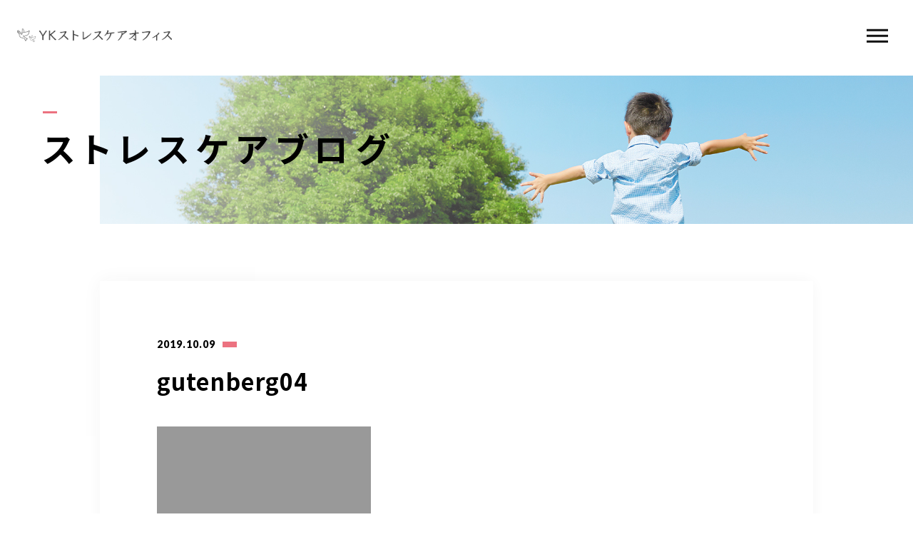

--- FILE ---
content_type: text/html; charset=UTF-8
request_url: https://yk-stresscare.net/gutenberg04/
body_size: 11472
content:
<!DOCTYPE html>
<html lang="ja">

<head prefix="og: http://ogp.me/ns# fb: http://ogp.me/ns/fb# article: http://ogp.me/ns/artcle#">

<meta charset="UTF-8">
<meta http-equiv="X-UA-Compatible" content="IE=edge">
<meta name="format-detection" content="telephone=no,address=no,email=no">
<meta name="viewport" content="width=device-width,initial-scale=1,user-scalable=no,viewport-fit=cover">



<meta name="msapplication-TileColor" content="#eb727f">
<meta name="theme-color" content="#ffffff">


		<!-- All in One SEO 4.1.5.3 -->
		<title>gutenberg04 | YKストレスケアオフィス</title>
		<meta name="robots" content="max-image-preview:large" />
		<meta name="google-site-verification" content="RCrjFC3ZeciJqaKktH1v-GNPXkhtzDZyVcCrbUmMNhk" />
		<link rel="canonical" href="https://yk-stresscare.net/gutenberg04/" />
		<meta property="og:locale" content="ja_JP" />
		<meta property="og:site_name" content="YKストレスケアオフィス | より活き活きとしたこころとからだへー心理師が行うストレスマネジメントケア" />
		<meta property="og:type" content="article" />
		<meta property="og:title" content="gutenberg04 | YKストレスケアオフィス" />
		<meta property="og:url" content="https://yk-stresscare.net/gutenberg04/" />
		<meta property="og:image" content="https://yk-stresscare.net/wp-content/uploads/2019/10/staff_01.jpg" />
		<meta property="og:image:secure_url" content="https://yk-stresscare.net/wp-content/uploads/2019/10/staff_01.jpg" />
		<meta property="og:image:width" content="350" />
		<meta property="og:image:height" content="547" />
		<meta property="article:published_time" content="2019-10-09T04:12:27+00:00" />
		<meta property="article:modified_time" content="2019-10-09T04:12:27+00:00" />
		<meta property="article:publisher" content="https://www.facebook.com/ykebina" />
		<meta name="twitter:card" content="summary" />
		<meta name="twitter:domain" content="yk-stresscare.net" />
		<meta name="twitter:title" content="gutenberg04 | YKストレスケアオフィス" />
		<meta name="twitter:image" content="https://yk-stresscare.net/wp-content/uploads/2019/10/staff_01.jpg" />
		<script type="application/ld+json" class="aioseo-schema">
			{"@context":"https:\/\/schema.org","@graph":[{"@type":"WebSite","@id":"https:\/\/yk-stresscare.net\/#website","url":"https:\/\/yk-stresscare.net\/","name":"YK\u30b9\u30c8\u30ec\u30b9\u30b1\u30a2\u30aa\u30d5\u30a3\u30b9","description":"\u3088\u308a\u6d3b\u304d\u6d3b\u304d\u3068\u3057\u305f\u3053\u3053\u308d\u3068\u304b\u3089\u3060\u3078\u30fc\u5fc3\u7406\u5e2b\u304c\u884c\u3046\u30b9\u30c8\u30ec\u30b9\u30de\u30cd\u30b8\u30e1\u30f3\u30c8\u30b1\u30a2","inLanguage":"ja","publisher":{"@id":"https:\/\/yk-stresscare.net\/#person"}},{"@type":"Person","@id":"https:\/\/yk-stresscare.net\/#person","name":"\u6d77\u8001\u540d\u60a0\u5e0c","sameAs":["https:\/\/www.facebook.com\/ykebina"]},{"@type":"BreadcrumbList","@id":"https:\/\/yk-stresscare.net\/gutenberg04\/#breadcrumblist","itemListElement":[{"@type":"ListItem","@id":"https:\/\/yk-stresscare.net\/#listItem","position":1,"item":{"@type":"WebPage","@id":"https:\/\/yk-stresscare.net\/","name":"\u30db\u30fc\u30e0","description":"\u304a\u60a9\u307f\u3092\u62b1\u3048\u308b\u65b9\u306e\u3053\u3053\u308d\u3068\u304b\u3089\u3060\u3092\u652f\u3048\u308b\u300cYK\u30b9\u30c8\u30ec\u30b9\u30b1\u30a2\u30aa\u30d5\u30a3\u30b9\u300d\u306f\u3001\u3044\u3064\u3082\u8eab\u8fd1\u3067\u6c17\u8efd\u306b\u983c\u308c\u308b\u5c02\u9580\u5bb6\u3002\u4f53\u611f\u578b\u30dc\u30c7\u30a3\u30ef\u30fc\u30af\u3092\u901a\u3057\u3066\u3001\u30b9\u30c8\u30ec\u30b9\u3092\u300c\u4e88\u9632\u300d\u3057\u3001\u6d3b\u304d\u6d3b\u304d\u3068\u3057\u305f\u5fc3\u8eab\u3065\u304f\u308a\u3092\u30b5\u30dd\u30fc\u30c8\u3057\u307e\u3059\u3002\u5b50\u80b2\u3066\u652f\u63f4\u30b0\u30eb\u30fc\u30d7\u3092\u306f\u3058\u3081\u3001\u5e45\u5e83\u3044\u65b9\u3005\u306b\u6d3b\u7528\u5b9f\u7e3e\u3042\u308a\u3002\u8328\u57ce\u3092\u4e2d\u5fc3\u306b\u3001\u30aa\u30f3\u30e9\u30a4\u30f3\u3067\u5168\u56fd\u5bfe\u5fdc\u3057\u307e\u3059\u3002","url":"https:\/\/yk-stresscare.net\/"},"nextItem":"https:\/\/yk-stresscare.net\/gutenberg04\/#listItem"},{"@type":"ListItem","@id":"https:\/\/yk-stresscare.net\/gutenberg04\/#listItem","position":2,"item":{"@type":"WebPage","@id":"https:\/\/yk-stresscare.net\/gutenberg04\/","name":"gutenberg04","url":"https:\/\/yk-stresscare.net\/gutenberg04\/"},"previousItem":"https:\/\/yk-stresscare.net\/#listItem"}]},{"@type":"Person","@id":"https:\/\/yk-stresscare.net\/author\/yk\/#author","url":"https:\/\/yk-stresscare.net\/author\/yk\/","name":"yk","image":{"@type":"ImageObject","@id":"https:\/\/yk-stresscare.net\/gutenberg04\/#authorImage","url":"https:\/\/secure.gravatar.com\/avatar\/ef861f7be96c377a2a02e59a2c1c7b3076234caf90d6bb4fe0294f947ddada83?s=96&d=mm&r=g","width":96,"height":96,"caption":"yk"},"sameAs":["https:\/\/www.facebook.com\/ykebina"]},{"@type":"ItemPage","@id":"https:\/\/yk-stresscare.net\/gutenberg04\/#itempage","url":"https:\/\/yk-stresscare.net\/gutenberg04\/","name":"gutenberg04 | YK\u30b9\u30c8\u30ec\u30b9\u30b1\u30a2\u30aa\u30d5\u30a3\u30b9","inLanguage":"ja","isPartOf":{"@id":"https:\/\/yk-stresscare.net\/#website"},"breadcrumb":{"@id":"https:\/\/yk-stresscare.net\/gutenberg04\/#breadcrumblist"},"author":"https:\/\/yk-stresscare.net\/author\/yk\/#author","creator":"https:\/\/yk-stresscare.net\/author\/yk\/#author","datePublished":"2019-10-09T04:12:27+09:00","dateModified":"2019-10-09T04:12:27+09:00"}]}
		</script>
		<!-- All in One SEO -->

<link rel='dns-prefetch' href='//static.addtoany.com' />
<link rel="alternate" title="oEmbed (JSON)" type="application/json+oembed" href="https://yk-stresscare.net/wp-json/oembed/1.0/embed?url=https%3A%2F%2Fyk-stresscare.net%2Fgutenberg04%2F" />
<link rel="alternate" title="oEmbed (XML)" type="text/xml+oembed" href="https://yk-stresscare.net/wp-json/oembed/1.0/embed?url=https%3A%2F%2Fyk-stresscare.net%2Fgutenberg04%2F&#038;format=xml" />
		<!-- This site uses the Google Analytics by MonsterInsights plugin v8.10.0 - Using Analytics tracking - https://www.monsterinsights.com/ -->
		<!-- Note: MonsterInsights is not currently configured on this site. The site owner needs to authenticate with Google Analytics in the MonsterInsights settings panel. -->
					<!-- No UA code set -->
				<!-- / Google Analytics by MonsterInsights -->
		<style id='wp-img-auto-sizes-contain-inline-css' type='text/css'>
img:is([sizes=auto i],[sizes^="auto," i]){contain-intrinsic-size:3000px 1500px}
/*# sourceURL=wp-img-auto-sizes-contain-inline-css */
</style>
<style id='classic-theme-styles-inline-css' type='text/css'>
/*! This file is auto-generated */
.wp-block-button__link{color:#fff;background-color:#32373c;border-radius:9999px;box-shadow:none;text-decoration:none;padding:calc(.667em + 2px) calc(1.333em + 2px);font-size:1.125em}.wp-block-file__button{background:#32373c;color:#fff;text-decoration:none}
/*# sourceURL=/wp-includes/css/classic-themes.min.css */
</style>
<script type="text/javascript" id="addtoany-core-js-before">
/* <![CDATA[ */
window.a2a_config=window.a2a_config||{};a2a_config.callbacks=[];a2a_config.overlays=[];a2a_config.templates={};a2a_localize = {
	Share: "共有",
	Save: "ブックマーク",
	Subscribe: "購読",
	Email: "メール",
	Bookmark: "ブックマーク",
	ShowAll: "すべて表示する",
	ShowLess: "小さく表示する",
	FindServices: "サービスを探す",
	FindAnyServiceToAddTo: "追加するサービスを今すぐ探す",
	PoweredBy: "Powered by",
	ShareViaEmail: "メールでシェアする",
	SubscribeViaEmail: "メールで購読する",
	BookmarkInYourBrowser: "ブラウザにブックマーク",
	BookmarkInstructions: "このページをブックマークするには、 Ctrl+D または \u2318+D を押下。",
	AddToYourFavorites: "お気に入りに追加",
	SendFromWebOrProgram: "任意のメールアドレスまたはメールプログラムから送信",
	EmailProgram: "メールプログラム",
	More: "詳細&#8230;",
	ThanksForSharing: "共有ありがとうございます !",
	ThanksForFollowing: "フォローありがとうございます !"
};


//# sourceURL=addtoany-core-js-before
/* ]]> */
</script>
<script type="text/javascript" defer src="https://static.addtoany.com/menu/page.js" id="addtoany-core-js"></script>
<link rel="https://api.w.org/" href="https://yk-stresscare.net/wp-json/" /><link rel="alternate" title="JSON" type="application/json" href="https://yk-stresscare.net/wp-json/wp/v2/media/2253" />
<!-- favicon -->
<link rel="icon" type="image/x-icon" href="https://yk-stresscare.net/wp-content/themes/sg088/img/favicon.ico">
<link rel="apple-touch-icon" sizes="180x180" href="https://yk-stresscare.net/wp-content/themes/sg088/img/apple-touch-icon.png">
<!-- /favicon -->

<style>
@charset "UTF-8";/*----------------------------------------Variables----------------------------------------*//*# Color *//* $black: #111; *//* $white: #fff; *//* $glay: #777; *//* $glay-black: #999; *//* $pink: #ec7280; *//* $pink-white: #fbe3e6; *//* $red: #e60012; *//* $white-gray: #f5f5f5; *//* $white-gray2: #f9f9f9; *//* $breadcrumbs: #f9f9f9; *//* $color-copyright: #ccc; *//* $color-input: #f8f8f8; *//*# Border *//* $color-border: #ddd; *//* $color-border-black: #111; *//* $color-border-gray: #555; *//* $color-border-table: #e5e5e5; *//*# ScrollBar *//* $color-track: #f1f1f1; *//* $color-thumb: #c1c1c1; *//*# Shadow *//* $shadow: rgba(#333, .05); *//* $shadow-hover: rgba(#333, .1); *//*# Hover *//* $opacity: .7; *//*# Font Family *//* $font: "Noto Sans Japanese", "Hiragino Kaku Gothic ProN", "Yu Gothic", sans-serif; *//* $font-en: "Lato", "Noto Sans Japanese", Arial, Helvetica; *//* $font-cn: "Microsoft Yahei", "PingHei"; *//* $font-kr: "Malgun Gothic", "Yoon Gothic"; *//*# Font Weight *//* $light: 300; *//* $regular:400; *//* $medium: 500; *//* $bold: 900; *//*# Width *//* $outer-width: 1200px; *//* $content-width: 1080px; *//*# Easing *//* $ease: cubic-bezier(.19, 1, .22, 1); *//**//*----------------------------------------reset----------------------------------------*/html, body, div, span, applet, object, iframe, h1, h2, h3, h4, h5, h6, p, blockquote, pre, a, abbr, acronym, address, big, cite, code, del, dfn, em, img, ins, kbd, q, s, samp, small, strike, strong, sub, sup, tt, var, b, u, i, center, dl, dt, dd, ol, ul, li, fieldset, form, label, legend, table, caption, tbody, tfoot, thead, tr, th, td, article, aside, canvas, details, embed, figure, figcaption, footer, header, hgroup, menu, nav, output, ruby, section, summary, time, mark, audio, video {margin: 0;padding: 0;border: 0;font: inherit;font-size: 100%;vertical-align: baseline;}article, aside, details, figcaption, figure, footer, header, hgroup, menu, nav, section {display: block;}body {line-height: 1;}ol, ul {list-style: none;}blockquote, q {quotes: none;}blockquote:before, blockquote:after, q:before, q:after {content: "";content: none;}table {border-spacing: 0;border-collapse: collapse;}/*----------------------------------------class----------------------------------------*/.clearfix {*zoom: 1;}.clearfix:after {display: table;clear: both;content: "";}.f_cc {justify-content: center;align-items: center;}.f_box, .f_cc {display: flex;}.f_item {flex: 1 0 auto;}.f_h_start {justify-content: flex-start;}.f_h_center, .f_h_start {-ms-flex-pack: justify;-webkit-box-pack: justify;}.f_h_center {justify-content: center;}.f_h_end {justify-content: flex-end;}.f_h_end, .f_h_sb {-ms-flex-pack: justify;-webkit-box-pack: justify;}.f_h_sb {justify-content: space-between;}.f_h_sa {justify-content: space-around;}.f_wrap {-webkit-box-lines: multiple;flex-wrap: wrap;}.f_column {flex-direction: column;}.f_start {align-items: flex-start;}.f_end {align-items: flex-end;}.f_center {align-items: center;}.f_baseline {align-items: baseline;}.f_stretch {align-items: stretch;}.alignR {text-align: right;}.alignL {text-align: left;}.alignC {text-align: center;}/*----------------------------------------Extend----------------------------------------*/@-webkit-keyframes c-btn-enter {0% {transform: translateX(-100%);}100% {transform: translateX(0);}}@keyframes c-btn-enter {0% {transform: translateX(-100%);}100% {transform: translateX(0);}}@-webkit-keyframes c-btn-leave {0% {transform: translateX(0);}100% {transform: translateX(100%);}}@keyframes c-btn-leave {0% {transform: translateX(0);}100% {transform: translateX(100%);}}/*----------------------------------------Keyframes----------------------------------------*/@-webkit-keyframes fadeIn {0% {opacity: 0;}100% {opacity: 1;}}@keyframes fadeIn {0% {opacity: 0;}100% {opacity: 1;}}/*----------------------------------------Common----------------------------------------*/* {box-sizing: border-box;margin: 0;padding: 0;}html {font-size: 62.5%;}body {position: relative;font-family: "Noto Sans JP", "Hiragino Kaku Gothic ProN", "Yu Gothic", sans-serif;font-size: 16px;font-size: 1.6rem;font-weight: 500;letter-spacing: .03em;word-break: break-all;font-feature-settings: "palt";-webkit-font-smoothing: antialiased;-moz-osx-font-smoothing: grayscale;text-rendering: optimizeLegibility;-webkit-text-size-adjust: 100%;-moz-text-size-adjust: 100%;-ms-text-size-adjust: 100%;text-size-adjust: 100%;}@media screen and (max-width: 767px) {body {font-size: 14px;font-size: 1.4rem;}}body::before {display: block;padding: 106px 0 0;content: "";}@media screen and (max-width: 767px) {body::before {padding: 63px 0 0;}}a {color: #111;text-decoration: none;}select,input,textarea {padding: 0;border: 0;border-radius: 0;outline: none;-webkit-appearance: none;-moz-appearance: none;appearance: none;}select::-ms-expand {display: none;}img {max-width: 100%;height: auto;}::-webkit-scrollbar {width: 10px;height: 10px;}::-webkit-scrollbar-track {border-radius: 15px;background: #f1f1f1;}::-webkit-scrollbar-thumb {border-radius: 15px;background: #c1c1c1;}/*----------------------------------------Media----------------------------------------*/@media screen and (max-width: 1024px) {.pc {display: none;}}@media screen and (max-width: 767px) {.pc {display: none;}}.sp {display: none;}@media screen and (max-width: 767px) {.sp {display: block;}}.tablet {display: none;}@media screen and (max-width: 1024px) {.tablet {display: block;}}/*----------------------------------------js-rotate3d----------------------------------------*/.js-rotate3d:hover .js-rotate3d-card {transition: none;}.js-rotate3d[data-hover="start"] .js-rotate3d-card {transition: transform 0.2s cubic-bezier(0.19, 1, 0.22, 1);}.js-rotate3d-card {transition: transform 1s cubic-bezier(0.19, 1, 0.22, 1);transform-style: preserve-3d;}/*----------------------------------------js-body-wrapper----------------------------------------*/.js-body-wrapper {overflow: hidden;}/*----------------------------------------l-loader-lower----------------------------------------*/body[data-status="loading"] .l-loader-lower {pointer-events: auto;opacity: 1;}body[data-status="loadstart"] .l-loader-lower {pointer-events: auto;opacity: 1;}.l-loader-lower {position: fixed;z-index: 99999;top: 0;right: 0;bottom: 0;left: 0;pointer-events: none;opacity: 0;}.l-loader-lower-bg {position: absolute;z-index: 99999;top: 0;right: 0;bottom: 0;left: 0;background: #fff;transition: opacity cubic-bezier(0.19, 1, 0.22, 1) 1s;}/*----------------------------------------l-loader----------------------------------------*/body[data-status="loading"] .l-loader {pointer-events: auto;opacity: 1;}body[data-status="loading"] .l-loader-bg {transform: translateX(0);}body[data-status="loading"] .l-loader-inner {opacity: 1;}body[data-status="loading"] .p-gnav-link::before,body[data-status="loading"] .p-header-contact-block::before {-webkit-animation-duration: 0s;animation-duration: 0s;}body[data-status="loadstart"] .l-loader {pointer-events: auto;opacity: 1;}body[data-status="loadstart"] .l-loader-bg {-webkit-animation-name: loadstart;animation-name: loadstart;}body[data-status="loadstart"] .l-loader-inner {opacity: 1;transition-duration: .6s;}body[data-status="loadstart"] .l-loader-progress {left: 0 !important;transition-duration: 0s;}.l-loader {position: fixed;z-index: 99999;top: 0;right: 0;bottom: 0;left: 0;pointer-events: none;}.l-loader-bg {position: absolute;z-index: 99999;top: 0;right: 0;bottom: 0;left: 0;background: #fff;transition: transform cubic-bezier(0.19, 1, 0.22, 1) 2s;transform: translateX(100%);-webkit-animation: cubic-bezier(0.19, 1, 0.22, 1) 1s;animation: cubic-bezier(0.19, 1, 0.22, 1) 1s;-webkit-animation-fill-mode: forwards;animation-fill-mode: forwards;}.l-loader-inner {position: absolute;z-index: 999999;top: 50%;left: 50%;opacity: 0;transition: opacity cubic-bezier(0.19, 1, 0.22, 1) 2s;transform: translate(-50%, -50%);}@media screen and (max-width: 767px) {.l-loader-inner {width: 250px;}}.l-loader-progress {position: absolute;z-index: 1;top: 0;right: 0;bottom: 0;left: 0;background: rgba(255, 255, 255, 0.8);transition: left cubic-bezier(0.19, 1, 0.22, 1) 0.5s;}.l-loader-logo {max-width: 350px;}.l-loader-logo-img {max-height: 140px;}@media screen and (max-width: 767px) {.l-loader-logo-img {max-height: 100px;}}.l-loader-text {font-family: "Lato", "Noto Sans JP", Arial, Helvetica, sans-serif;font-size: 28px;font-size: 2.8rem;}@-webkit-keyframes loadstart {0% {transform: translateX(-100%);}100% {transform: translateX(0);}}@keyframes loadstart {0% {transform: translateX(-100%);}100% {transform: translateX(0);}}</style>

<script src="https://yk-stresscare.net/wp-content/themes/sg088/js/jquery-3.4.1.min.js?update=20200529021819"></script>
<link rel="dns-prefetch" href="//fonts.googleapis.com">

	<!-- Google tag (gtag.js) -->
<script async src="https://www.googletagmanager.com/gtag/js?id=UA-174454566-19"></script>
<script>
  window.dataLayer = window.dataLayer || [];
  function gtag(){dataLayer.push(arguments);}
  gtag('js', new Date());

gtag('config', 'G-9K2DMNS589');
  gtag('config', 'UA-174454566-19');
</script>
	
</head>

<body class="attachment wp-singular attachment-template-default single single-attachment postid-2253 attachmentid-2253 attachment-jpeg wp-theme-sg088" data-status="loading">

<div id="js-loader-lower" class="l-loader-lower">
  <div class="l-loader-lower-bg"></div>
</div><!-- /.l-loader -->

  <header class="js-header l-header">

    <div class="p-header">

              <p class="p-header-logo">
          <a class="p-header-logo-link" href="https://yk-stresscare.net/">
                          <img src="https://yk-stresscare.net/wp-content/uploads/2020/07/logo-1.png" alt="YKストレスケアオフィス" class="p-header-logo-img">
                      </a>
        </p>
      
              <nav class="p-gnav">
          <ul class="p-gnav-list">

                            <li class="p-gnav-item"><a href="https://yk-stresscare.net/concept/" class="p-gnav-link " >コンセプト<br>concept</a></li>
                            <li class="p-gnav-item"><a href="https://yk-stresscare.net/service/" class="p-gnav-link " >サービス内容<br>service</a></li>
                            <li class="p-gnav-item"><a href="https://yk-stresscare.net/voice/" class="p-gnav-link " >お客様の声<br>voice</a></li>
                            <li class="p-gnav-item"><a href="https://yk-stresscare.net/staff/" class="p-gnav-link " >代表プロフィール<br>profile</a></li>
                            <li class="p-gnav-item"><a href="https://yk-stresscare.net/blog/" class="p-gnav-link " >ストレスケアブログ<br>blog</a></li>
                            <li class="p-gnav-item"><a href="https://yk-stresscare.net/concept/#access" class="p-gnav-link " >オフィス情報<br>office</a></li>
                            <li class="p-gnav-item"><a href="https://yk-stresscare.net/2021/01/20/%e3%82%af%e3%83%a9%e3%82%a4%e3%82%a8%e3%83%b3%e3%83%88%e5%b0%82%e7%94%a8%e3%83%9a%e3%83%bc%e3%82%b8/" class="p-gnav-link " >クライエント様<br>専用ページ</a></li>
            
          </ul>
        </nav>
      
                <div class="p-header-tel f_box">
                                  <dl class="p-header-tel-block">
                <dt class="p-header-tel-number">
                  <i class="p-header-tel-icon fas fa-phone"></i>
                  080-6032-3031                </dt>
                <dd class="p-header-tel-time">
                  <span class="p-header-tel-time-ttl"><center>電話受付時間<br />
10：00～17：00（土日祝を除く）</center></span>
                  <span class="p-header-tel-time-txt"><span style="font-size:80%">※双方の予定が合えば電話受付時間外も営業しております。<br />
※カウンセリング中は受付時間内でも電話に出られないことがありますので、録音メッセージを残してください。</span></span>
                </dd>
              </dl>
                              </div>
                              <div class="p-header-contact">

                          <a href="https://yk-stresscare.net/reserve/" class="p-header-contact-block" >
                <div class="p-header-contact-center">
                  <i class="p-header-contact-icon fas fa-envelope"></i>
                  <p class="p-header-contact-ttl">ご予約・<br class="pc">お問い合わせ</p>
                </div>
              </a>
            
          </div>
              
      <button class="p-burger-icon js-menu-toggle" type="button">
        <span class="p-burger-icon-line"></span>
        <span class="p-burger-icon-line"></span>
        <span class="p-burger-icon-line"></span>
      </button>

    </div><!-- /.globalHeader -->

  </header><!-- /.l-header -->

  <div class="js-body-wrapper">

<div class="l-main">

<header class="c-page-headline">
    <h1 class="c-page-headline-ttl">
    <span class="c-page-headline-text"><span class="js-text-loader js-animate">ストレスケアブログ</span></span>
  </h1>

  <div class="c-page-headline-bg js-animate js-animate-fade-in" style="background-image:url(https://yk-stresscare.net/wp-content/uploads/2020/07/blog_mv.jpg)"></div>

  <div class="c-page-headline-bg-mobile js-animate js-animate-fade-in" style="background-image:url(https://yk-stresscare.net/wp-content/uploads/2020/07/blog_mv_sp.jpg)"></div>

</header>

  <div class="l-blog-single">

    <main class="l-blog-single-main js-animate js-animate-fly-in-bottom">

              
          <article class="p-post">

            
            <div class="p-post-meta">
              <p class="p-post-meta-item"><time class="p-post-meta-date" datetime="2019.10.09">2019.10.09</time></p>
              <p class="p-post-meta-item">
                <span class="p-post-meta-cat"></span>
              </p>
            </div>

            <h1 class="p-post-ttl">gutenberg04</h1>

            <div class="p-post-content">
              <p class="attachment"><a href='https://yk-stresscare.net/wp-content/uploads/2019/10/gutenberg04.jpg'><img fetchpriority="high" decoding="async" width="300" height="192" src="https://yk-stresscare.net/wp-content/uploads/2019/10/gutenberg04-300x192.jpg" class="attachment-medium size-medium" alt="" srcset="https://yk-stresscare.net/wp-content/uploads/2019/10/gutenberg04-300x192.jpg 300w, https://yk-stresscare.net/wp-content/uploads/2019/10/gutenberg04-768x492.jpg 768w, https://yk-stresscare.net/wp-content/uploads/2019/10/gutenberg04.jpg 1000w" sizes="(max-width: 300px) 100vw, 300px" /></a></p>
                            


                          </div>

          </article><!-- p-post -->

        
      
    </main><!-- /.l-blog-main -->

    <nav class="c-single-pager"><ul class="c-single-pager-list"><li class="c-single-pager-item is-none"><a class="c-single-pager-item-body"><i class="c-single-pager-item-icon fas fa-arrow-left"></i><span class="c-single-pager-item-txt">NULL</span></a></li><li class="c-single-pager-item c-single-pager-item-list"><a class="c-single-pager-item-body" href=""><i class="c-single-pager-item-list-icon fas fa-grip-vertical"></i></a></li><li class="c-single-pager-item is-none"><a class="c-single-pager-item-body"><span class="c-single-pager-item-txt">NULL</span><i class="c-single-pager-item-icon fas fa-arrow-right"></i></a></li></ul></nav><!-- /.c-single-pager -->
    <aside class="l-blog-single-side">

      <div class="c-gadget c-gadget-cat">
        <h4 class="c-gadget-ttl js-animate js-animate-fly-in-bottom">CATEGORY</h4>
        <ul class="c-gadget-items">
                      <li class="c-gadget-item js-animate js-animate-fly-in-bottom"><a href="https://yk-stresscare.net/category/category-47/" class="c-gadget-item-link">不登校・引きこもり支援</a></li>
                      <li class="c-gadget-item js-animate js-animate-fly-in-bottom"><a href="https://yk-stresscare.net/category/category-46/" class="c-gadget-item-link">アンガーマネジメント</a></li>
                      <li class="c-gadget-item js-animate js-animate-fly-in-bottom"><a href="https://yk-stresscare.net/category/fukushima/" class="c-gadget-item-link">特別支援・インクルーシブ教育</a></li>
                      <li class="c-gadget-item js-animate js-animate-fly-in-bottom"><a href="https://yk-stresscare.net/category/client/" class="c-gadget-item-link">クライエント様専用</a></li>
                      <li class="c-gadget-item js-animate js-animate-fly-in-bottom"><a href="https://yk-stresscare.net/category/category-37/" class="c-gadget-item-link">活動・実践報告</a></li>
                      <li class="c-gadget-item js-animate js-animate-fly-in-bottom"><a href="https://yk-stresscare.net/category/category-27/" class="c-gadget-item-link">コロナストレス対策</a></li>
                      <li class="c-gadget-item js-animate js-animate-fly-in-bottom"><a href="https://yk-stresscare.net/category/category-25/" class="c-gadget-item-link">ストレスリダクション</a></li>
                      <li class="c-gadget-item js-animate js-animate-fly-in-bottom"><a href="https://yk-stresscare.net/category/category-17/" class="c-gadget-item-link">子育て支援</a></li>
                      <li class="c-gadget-item js-animate js-animate-fly-in-bottom"><a href="https://yk-stresscare.net/category/news/" class="c-gadget-item-link">ニュース</a></li>
                      <li class="c-gadget-item js-animate js-animate-fly-in-bottom"><a href="https://yk-stresscare.net/category/blog/" class="c-gadget-item-link">ブログ</a></li>
                  </ul>
      </div>

      <div class="c-gadget">
        <h4 class="c-gadget-ttl js-animate js-animate-fly-in-bottom">ARCHIVE</h4>

        
          <div class="c-articles-grid-col4 js-grid-col">

            <article class="c-articles-grid-item js-animate js-animate-fly-in-bottom">

  <a class="c-article-post" href="https://yk-stresscare.net/2024/01/04/line%e5%85%ac%e5%bc%8f%e3%82%a2%e3%82%ab%e3%82%a6%e3%83%b3%e3%83%88%e3%82%92%e5%85%ac%e9%96%8b%e3%81%97%e3%81%be%e3%81%99/">
    <div class="c-article-post-container">

      <figure class="c-article-post-thumb">
        <div class="c-article-post-thumb-img" style="background-image: url(https://yk-stresscare.net/wp-content/themes/sg088/img/noimage.png);"></div>
        <img class="c-article-post-thumb-src" src="https://yk-stresscare.net/wp-content/themes/sg088/img/noimage.png" alt="LINE公式アカウントを公開します">
      </figure>

      <div class="c-article-post-text js-grid-col-text">

        <p class="c-article-post-cat">
                      <span class="c-article-post-cat-item">ニュース</span>
                      <span class="c-article-post-cat-item">ブログ</span>
                  </p>

        <time class="c-article-post-date" datetime="2024-01-04">2024.01.04</time>

        <h4 class="c-article-post-ttl" title="LINE公式アカウントを公開します">LINE公式アカウントを公開します</h4>

        
        <div class="c-article-post-more">
          <i class="c-article-post-more-icon fas fa-arrow-right"></i>
          <span>MORE</span>
        </div>

      </div>

    </div>
  </a>
  <!-- /.c-article-post -->

</article>
<!-- /.c-articles-grid__item-->

            <article class="c-articles-grid-item js-animate js-animate-fly-in-bottom">

  <a class="c-article-post" href="https://yk-stresscare.net/2024/01/04/2023%e5%b9%b4%e6%b4%bb%e5%8b%95%e5%a0%b1%e5%91%8a-%ef%bc%86-2024%e5%b9%b4%e3%81%ae%e6%8a%b1%e8%b2%a0/">
    <div class="c-article-post-container">

      <figure class="c-article-post-thumb">
        <div class="c-article-post-thumb-img" style="background-image: url(https://yk-stresscare.net/wp-content/themes/sg088/img/noimage.png);"></div>
        <img class="c-article-post-thumb-src" src="https://yk-stresscare.net/wp-content/themes/sg088/img/noimage.png" alt="2023年活動報告 ＆ 2024年の抱負">
      </figure>

      <div class="c-article-post-text js-grid-col-text">

        <p class="c-article-post-cat">
                      <span class="c-article-post-cat-item">活動・実践報告</span>
                      <span class="c-article-post-cat-item">ブログ</span>
                  </p>

        <time class="c-article-post-date" datetime="2024-01-04">2024.01.04</time>

        <h4 class="c-article-post-ttl" title="2023年活動報告 ＆ 2024年の抱負">2023年活動報告 ＆ 2024年の抱負</h4>

        
        <div class="c-article-post-more">
          <i class="c-article-post-more-icon fas fa-arrow-right"></i>
          <span>MORE</span>
        </div>

      </div>

    </div>
  </a>
  <!-- /.c-article-post -->

</article>
<!-- /.c-articles-grid__item-->

            <article class="c-articles-grid-item js-animate js-animate-fly-in-bottom">

  <a class="c-article-post" href="https://yk-stresscare.net/2026/01/14/1-25-%e3%81%84%e3%81%af%e3%82%89%e3%81%8d%e6%80%9d%e6%98%a5%e6%9c%9f%e4%bf%9d%e5%81%a5%e5%8d%94%e4%bc%9a%e4%b8%bb%e5%82%ac%e3%83%bb%e3%81%92%e3%82%93%e3%81%a7%e3%82%93%e3%81%b5%e3%82%8c%e3%81%82/">
    <div class="c-article-post-container">

      <figure class="c-article-post-thumb">
        <div class="c-article-post-thumb-img" style="background-image: url(https://yk-stresscare.net/wp-content/themes/sg088/img/noimage.png);"></div>
        <img class="c-article-post-thumb-src" src="https://yk-stresscare.net/wp-content/themes/sg088/img/noimage.png" alt="1/25 いはらき思春期保健協会主催・げんでんふれあい茨城財団支援事業「思春期の子どもと居場所　―おとなにも少しのゆとりを―」にて講演を行います">
      </figure>

      <div class="c-article-post-text js-grid-col-text">

        <p class="c-article-post-cat">
                      <span class="c-article-post-cat-item">ストレスリダクション</span>
                      <span class="c-article-post-cat-item">ニュース</span>
                      <span class="c-article-post-cat-item">ブログ</span>
                  </p>

        <time class="c-article-post-date" datetime="2026-01-14">2026.01.14</time>

        <h4 class="c-article-post-ttl" title="1/25 いはらき思春期保健協会主催・げんでんふれあい茨城財団支援事業「思春期の子どもと居場所　―おとなにも少しのゆとりを―」にて講演を行います">1/25 いはらき思春期保健協会主催・げん...</h4>

        
        <div class="c-article-post-more">
          <i class="c-article-post-more-icon fas fa-arrow-right"></i>
          <span>MORE</span>
        </div>

      </div>

    </div>
  </a>
  <!-- /.c-article-post -->

</article>
<!-- /.c-articles-grid__item-->

            <article class="c-articles-grid-item js-animate js-animate-fly-in-bottom">

  <a class="c-article-post" href="https://yk-stresscare.net/2025/01/30/2-27%e3%80%80%e3%82%ab%e3%82%b5%e3%83%b3%e3%83%89%e3%83%a9%e7%97%87%e5%80%99%e7%be%a4%e8%87%aa%e5%8a%a9%e4%bc%9a%e8%ac%9b%e6%bc%94%e4%bc%9a%e3%81%ab%e7%99%bb%e5%a3%87%e3%81%97%e3%81%be%e3%81%99/">
    <div class="c-article-post-container">

      <figure class="c-article-post-thumb">
        <div class="c-article-post-thumb-img" style="background-image: url(https://yk-stresscare.net/wp-content/themes/sg088/img/noimage.png);"></div>
        <img class="c-article-post-thumb-src" src="https://yk-stresscare.net/wp-content/themes/sg088/img/noimage.png" alt="2/27　カサンドラ症候群自助会講演会に登壇します">
      </figure>

      <div class="c-article-post-text js-grid-col-text">

        <p class="c-article-post-cat">
                      <span class="c-article-post-cat-item">ブログ</span>
                  </p>

        <time class="c-article-post-date" datetime="2025-01-30">2025.01.30</time>

        <h4 class="c-article-post-ttl" title="2/27　カサンドラ症候群自助会講演会に登壇します">2/27　カサンドラ症候群自助会講演会に...</h4>

        
        <div class="c-article-post-more">
          <i class="c-article-post-more-icon fas fa-arrow-right"></i>
          <span>MORE</span>
        </div>

      </div>

    </div>
  </a>
  <!-- /.c-article-post -->

</article>
<!-- /.c-articles-grid__item-->

            <article class="c-articles-grid-item js-animate js-animate-fly-in-bottom">

  <a class="c-article-post" href="https://yk-stresscare.net/2025/01/30/3-8-9%e3%82%b9%e3%83%88%e3%83%ac%e3%82%b9%e3%83%aa%e3%83%80%e3%82%af%e3%82%b7%e3%83%a7%e3%83%b3%e5%8b%89%e5%bc%b7%e4%bc%9a%ef%bc%86%e3%82%a4%e3%83%99%e3%83%b3%e3%83%88%e9%96%8b%e5%82%ac%e3%80%80/">
    <div class="c-article-post-container">

      <figure class="c-article-post-thumb">
        <div class="c-article-post-thumb-img" style="background-image: url(https://yk-stresscare.net/wp-content/themes/sg088/img/noimage.png);"></div>
        <img class="c-article-post-thumb-src" src="https://yk-stresscare.net/wp-content/themes/sg088/img/noimage.png" alt="3/8-9ストレスリダクション勉強会＆イベント開催　＠つくば">
      </figure>

      <div class="c-article-post-text js-grid-col-text">

        <p class="c-article-post-cat">
                      <span class="c-article-post-cat-item">ブログ</span>
                  </p>

        <time class="c-article-post-date" datetime="2025-01-30">2025.01.30</time>

        <h4 class="c-article-post-ttl" title="3/8-9ストレスリダクション勉強会＆イベント開催　＠つくば">3/8-9ストレスリダクション勉強会＆イベ...</h4>

        
        <div class="c-article-post-more">
          <i class="c-article-post-more-icon fas fa-arrow-right"></i>
          <span>MORE</span>
        </div>

      </div>

    </div>
  </a>
  <!-- /.c-article-post -->

</article>
<!-- /.c-articles-grid__item-->

            <article class="c-articles-grid-item js-animate js-animate-fly-in-bottom">

  <a class="c-article-post" href="https://yk-stresscare.net/2024/11/21/12-22-%e5%8f%a4%e6%b2%b3%e5%b8%82%e3%81%ab%e3%81%a6%e3%82%b9%e3%83%88%e3%83%ac%e3%82%b9%e3%83%aa%e3%83%80%e3%82%af%e3%82%b7%e3%83%a7%e3%83%b3%e4%bd%93%e9%a8%93%e4%bc%9a%e3%82%92%e9%96%8b%e5%82%ac/">
    <div class="c-article-post-container">

      <figure class="c-article-post-thumb">
        <div class="c-article-post-thumb-img" style="background-image: url(https://yk-stresscare.net/wp-content/uploads/2024/11/23766914.jpg);"></div>
        <img class="c-article-post-thumb-src" src="https://yk-stresscare.net/wp-content/uploads/2024/11/23766914.jpg" alt="12/22 古河市にてストレスリダクション体験会を開催します">
      </figure>

      <div class="c-article-post-text js-grid-col-text">

        <p class="c-article-post-cat">
                      <span class="c-article-post-cat-item">ストレスリダクション</span>
                      <span class="c-article-post-cat-item">ニュース</span>
                      <span class="c-article-post-cat-item">ブログ</span>
                  </p>

        <time class="c-article-post-date" datetime="2024-11-21">2024.11.21</time>

        <h4 class="c-article-post-ttl" title="12/22 古河市にてストレスリダクション体験会を開催します">12/22 古河市にてストレスリダクション...</h4>

        
        <div class="c-article-post-more">
          <i class="c-article-post-more-icon fas fa-arrow-right"></i>
          <span>MORE</span>
        </div>

      </div>

    </div>
  </a>
  <!-- /.c-article-post -->

</article>
<!-- /.c-articles-grid__item-->

                      </div>

              </div>

    </aside><!-- /.l-blog-side -->

  </div><!-- /.l-blog -->

  <nav class="c-breadcrumbs"><ol class="c-breadcrumbs-items" itemscope itemtype="http://schema.org/BreadcrumbList"><li class="c-breadcrumbs-item" itemprop="itemListElement" itemscope itemtype="http://schema.org/ListItem"><a class="c-breadcrumbs-link is-home" href="https://yk-stresscare.net/" itemprop="item"><span itemprop="name">HOME</span></a><meta itemprop="position" content="1" /></li><li class="c-breadcrumbs-item" itemprop="itemListElement" itemscope itemtype="http://schema.org/ListItem"><a class="c-breadcrumbs__link" href="" itemprop="item"><span itemprop="name">添付ファイル</span></a><meta itemprop="position" content="2" /></li><li class="c-breadcrumbs-item" itemprop="itemListElement" itemscope itemtype="http://schema.org/ListItem"><span itemprop="name">gutenberg04</span><meta itemprop="position" content="3" /></li></ol></nav>
</div><!-- /.l-main -->

  <footer class="l-footer">

    
      <div class="p-footer-contact js-animate" data-offset="300">

                  <h4 class="c-headline">
            ご予約・お問い合わせはお気軽にどうぞ          </h4>
        
        
        <div class="p-footer-contact-info">

                                    <div class="p-footer-contact-info-desc js-animate js-animate-zoom-in" data-offset="300">
                <a class="p-footer-contact-info-btn is-tel" href="tel:080-6032-3031">
                  <i class="p-footer-contact-info-icon is-tel fas fa-phone"></i>
                  <span class="p-footer-contact-info-number">080-6032-3031</span>
                  <span class="p-footer-contact-info-time">
                    <span class="p-footer-contact-info-time-ttl"><center>電話受付時間<br />
10：00～17：00（土日祝を除く）</center></span>
                                      </span>
                </a>
              </div>

              <div class="p-footer-contact-info-text-sp p-footer-contact-info-desc">
                <span class="p-footer-contact-info-time-txt"><span style="font-size:80%">※双方の予定が合えば電話受付時間外も営業しております。<br />
※カウンセリング中は受付時間内でも電話に出られないことがありますので、録音メッセージを残してください。</span></span>
              </div>
          
                      
                                    <div class="p-footer-contact-info-desc js-animate js-animate-zoom-in" data-offset="300">

                                  <a class="p-footer-contact-info-btn" href="https://yk-stresscare.net/reserve/" >
                    <div class="p-footer-contact-info-center">
                      <i class="p-footer-contact-info-icon is-email fas fa-envelope"></i>
                      <span class="p-footer-contact-info-text">ご予約はこちら</span>
                    </div>
                  </a>
                
              </div>
                      
                    
        </div>
          
                            <div class="p-footer-contact-info-text-pc">
            <span class="p-footer-contact-info-time-txt"><span style="font-size:80%">※双方の予定が合えば電話受付時間外も営業しております。<br />
※カウンセリング中は受付時間内でも電話に出られないことがありますので、録音メッセージを残してください。</span></span>
          </div>
                  
      </div>

    
    
    <div class="p-global-footer js-animate js-animate-fade-in" data-offset="500">
                <div class="p-footer-address-ttl"><a class="p-footer-address-logo" href="https://yk-stresscare.net/"><img src="https://yk-stresscare.net/wp-content/uploads/2020/07/logo-1.png" alt="YKストレスケアオフィス" class="p-footer-address-logo-img"></a>
       
          <address class="pc p-footer-address f_box f_start f_wrap">
                          <div>
                            <div class="p-footer-address-desc">
                <p>住所／茨城県つくば市<br />
受付時間／10：00～17：00（土日祝を除く）<br />
※住所は事務所の所在地です。事務所内においてカウンセリング等の来客サービスは行っておりません。　　　　　　　　　※営業勧誘等のお電話により回線が混雑するのでご遠慮ください。まずはメールにてご連絡下さい。</p>

                              </div>
                            </div>
                      </address>

        </div>
      
          <address class="sp p-footer-address f_box f_start f_wrap">
                          <div>
                            <div class="p-footer-address-desc">
                <p>住所／茨城県つくば市<br />
受付時間／10：00～17：00（土日祝を除く）<br />
※住所は事務所の所在地です。事務所内においてカウンセリング等の来客サービスは行っておりません。　　　　　　　　　※営業勧誘等のお電話により回線が混雑するのでご遠慮ください。まずはメールにてご連絡下さい。</p>

                              </div>
                            </div>
                      </address>
      <div class="p-footer-infomation">

        <nav class="p-footer-nav">

          
            <ul class="p-footer-nav-items">

                                <li class="p-footer-nav-item"><a href="https://yk-stresscare.net/concept/" class="p-footer-nav-link" >コンセプト<br>concept</a></li>
                                <li class="p-footer-nav-item"><a href="https://yk-stresscare.net/service/" class="p-footer-nav-link" >サービス内容<br>service</a></li>
                                <li class="p-footer-nav-item"><a href="https://yk-stresscare.net/voice/" class="p-footer-nav-link" >お客様の声<br>voice</a></li>
                                <li class="p-footer-nav-item"><a href="https://yk-stresscare.net/staff/" class="p-footer-nav-link" >代表プロフィール<br>profile</a></li>
                                <li class="p-footer-nav-item"><a href="https://yk-stresscare.net/blog/" class="p-footer-nav-link" >ストレスケアブログ<br>blog</a></li>
                                <li class="p-footer-nav-item"><a href="https://yk-stresscare.net/concept/#access" class="p-footer-nav-link" >オフィス情報<br>office</a></li>
                                <li class="p-footer-nav-item"><a href="https://yk-stresscare.net/2021/01/20/%e3%82%af%e3%83%a9%e3%82%a4%e3%82%a8%e3%83%b3%e3%83%88%e5%b0%82%e7%94%a8%e3%83%9a%e3%83%bc%e3%82%b8/" class="p-footer-nav-link" >クライエント様<br>専用ページ</a></li>
              
                                                                    <li class="p-footer-nav-item"><a href="https://yk-stresscare.net/reserve/" class="p-footer-nav-link" >ご予約・お問い合わせ<br>contact</a></li>
                                            
            </ul>

          
        </nav><!-- /.p-footer-nav -->

          
            <ul class="p-footer-sns">
                              <li class="p-footer-sns-item"><a href="https://www.facebook.com/ykebina" class="p-footer-sns-link" target="_blank" rel="nofollow noopener"><i class="p-footer-sns-icon fab fa-facebook-f"></i></a></li>
                                            <li class="p-footer-sns-item"><a href="https://twitter.com/YK_stresscare" class="p-footer-sns-link" target="_blank" rel="nofollow noopener"><i class="p-footer-sns-icon fab fa-twitter"></i></a></li>
                                                      </ul><!-- /.p-footer-sns -->

          
                  <small id="js-footer-copyright" class="p-footer-copyright">© 2020 YKストレスケアオフィス</small>
        
      </div><!-- /.p-footer-infomation -->

    </div><!-- /.p-global-footer -->

                  <small id="js-footer-copyright" class="p-footer-copyright sp">© 2020 YKストレスケアオフィス</small>
          </footer>

</div><!-- /#js-body-wrapper -->

<div class="js-pagetop p-pagetop"><button id="js-pagetop-btn" class="p-pagetop-btn" type="button"></button></div>

<aside id="js-sp-menu" class="p-sp-menu">
  <div class="p-sp-menu-bg"></div>
  <nav class="p-sp-menu-container">


    <button class="p-sp-menu-btn js-menu-toggle" type="button">
      <span class="p-sp-menu-btn-line"></span>
      <span class="p-sp-menu-btn-line"></span>
    </button>

    <div class="p-sp-menu-inner">

              <ul class="p-sp-menu-items">

                      <li class="p-sp-menu-item"><a href="https://yk-stresscare.net/concept/" class="p-sp-menu-link js-menu-toggle" >コンセプト<br>concept</a></li>
                      <li class="p-sp-menu-item"><a href="https://yk-stresscare.net/service/" class="p-sp-menu-link js-menu-toggle" >サービス内容<br>service</a></li>
                      <li class="p-sp-menu-item"><a href="https://yk-stresscare.net/voice/" class="p-sp-menu-link js-menu-toggle" >お客様の声<br>voice</a></li>
                      <li class="p-sp-menu-item"><a href="https://yk-stresscare.net/staff/" class="p-sp-menu-link js-menu-toggle" >代表プロフィール<br>profile</a></li>
                      <li class="p-sp-menu-item"><a href="https://yk-stresscare.net/blog/" class="p-sp-menu-link js-menu-toggle" >ストレスケアブログ<br>blog</a></li>
                      <li class="p-sp-menu-item"><a href="https://yk-stresscare.net/concept/#access" class="p-sp-menu-link js-menu-toggle" >オフィス情報<br>office</a></li>
                      <li class="p-sp-menu-item"><a href="https://yk-stresscare.net/2021/01/20/%e3%82%af%e3%83%a9%e3%82%a4%e3%82%a8%e3%83%b3%e3%83%88%e5%b0%82%e7%94%a8%e3%83%9a%e3%83%bc%e3%82%b8/" class="p-sp-menu-link js-menu-toggle" >クライエント様<br>専用ページ</a></li>
          
        </ul><!-- /.spMenu__items -->
      
                        <div class="p-sp-menu-tel">
            <a class="p-sp-menu-tel-btn" href="tel:080-6032-3031">
                              <dl class="p-sp-menu-tel-block">
                  <dt class="p-sp-menu-tel-number">
                    <i class="p-sp-menu-tel-icon fas fa-phone"></i>
                    080-6032-3031                  </dt>
                  <dd class="p-sp-menu-tel-time">
                    <span class="p-sp-menu-tel-time-ttl"><center>電話受付時間<br />
10：00～17：00（土日祝を除く）</center></span>
                    <span class="p-sp-menu-tel-time-txt"><span style="font-size:80%">※双方の予定が合えば電話受付時間外も営業しております。<br />
※カウンセリング中は受付時間内でも電話に出られないことがありますので、録音メッセージを残してください。</span></span>
                  </dd>
                </dl>
                          </a>
          </div>
              
                        <div class="p-sp-menu-contact">

                          <a href="https://yk-stresscare.net/reserve/" class="p-sp-menu-contact-block" >
                <div class="p-sp-menu-contact-center">
                  <i class="p-sp-menu-contact-icon fas fa-envelope"></i>
                  <span class="p-sp-menu-contact-ttl">ご予約はこちら</span>
                </div>
              </a>
            
          </div>
              
    </div><!-- /.spMenu__inner -->

  </nav><!-- /.sp-menu__container -->
</aside><!-- /.sp-menu -->

<script src="https://yk-stresscare.net/wp-content/themes/sg088/js/lib.min.js?update=20200529021819"></script><script src="https://yk-stresscare.net/wp-content/themes/sg088/js/main.js?update=20200529021819"></script>
<link rel="stylesheet" href="https://yk-stresscare.net/wp-content/themes/sg088/css/layout.css?update=20211118085611">
<link href="https://fonts.googleapis.com/css?family=Lato:700,900|Noto+Sans+JP:100,300,400,500,700&display=swap" rel="stylesheet">
<link href="https://use.fontawesome.com/releases/v5.6.1/css/all.css" rel="stylesheet">
<script type="speculationrules">
{"prefetch":[{"source":"document","where":{"and":[{"href_matches":"/*"},{"not":{"href_matches":["/wp-*.php","/wp-admin/*","/wp-content/uploads/*","/wp-content/*","/wp-content/plugins/*","/wp-content/themes/sg088/*","/*\\?(.+)"]}},{"not":{"selector_matches":"a[rel~=\"nofollow\"]"}},{"not":{"selector_matches":".no-prefetch, .no-prefetch a"}}]},"eagerness":"conservative"}]}
</script>

</body>

</html>
